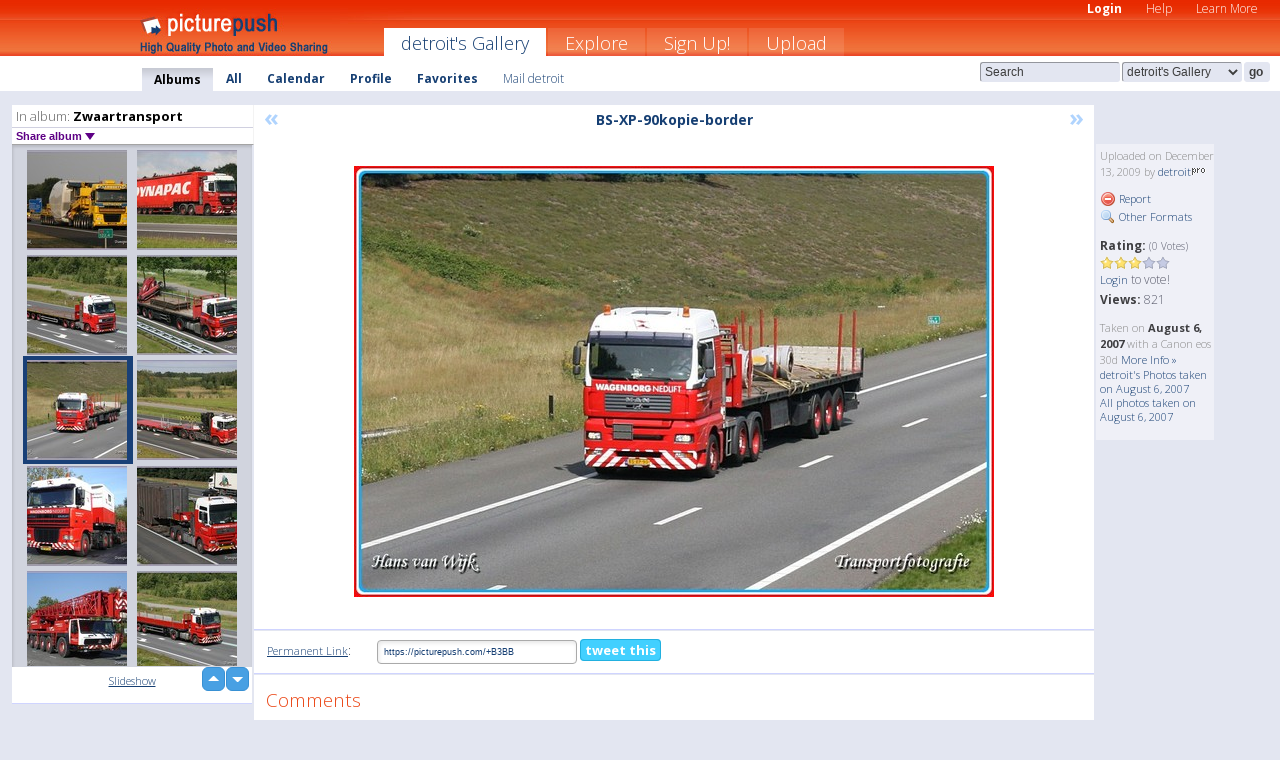

--- FILE ---
content_type: text/html; charset=UTF-8
request_url: https://detroit.picturepush.com/album/67126/2633833/Zwaartransport/BS-XP-90kopie-border.html
body_size: 6242
content:

        
                





        
	

        
    
                    
                        
           
                   
                    
                                    
        
            
           
            
                        
                
    <html xml:lang="en" lang="en">
    <head>

<meta name="viewport" content="width=device-width, initial-scale=1, maximum-scale=1"></meta>

 	<title>
    
        BS-XP-90kopie-border Zwaartransport Photo album by  Detroit   
        
                        
        
        
        
        </title>	
        
       
<script type="text/javascript" src="https://ajax.googleapis.com/ajax/libs/jquery/1.4.3/jquery.min.js"></script>
	<script type="text/javascript" src="/consyn/base.js?v18"></script>
 
<script type="text/javascript">Consyn.start('/consyn',[],{usedefault:true});</script>


    	<link rel="stylesheet" href="https://picturepush.com/style/base3.css?v1698485769" type="text/css" />
    <link rel="stylesheet" href="https://picturepush.com/themes/picturepush/skins/orange/style/colors.css?v6" type="text/css" id="skinStylesheet" />
    
    
    
    <link rel="alternate" title="PicturePush RSS feed" type="application/rss+xml" href="/user_rss.php" />
    
    <link rel="shortcut icon" href="/favicon.ico" /> 
    
    <meta http-equiv="Content-Type" content="text/html; charset=UTF-8"></meta>
    <meta name="verify-v1" content="njdKWUPFl93zsvYeC3/6WK2Yy7xOnZaHn5GfLDQdHTw="></meta>
    
    <meta name="keywords" content="BS-XP-90kopie-border, Zwaartransport, detroit, free, photo, image, upload, quality, pro"></meta>
                
<link href="https://vjs.zencdn.net/5.19.2/video-js.css" rel="stylesheet" />

    	
	<meta property="og:title" content="BS-XP-90kopie-border.jpg"></meta>
        <meta property="og:type" content="article"></meta>
        <meta property="og:url" content="https://detroit.picturepush.com/album/67126/2633833/Zwaartransport/BS-XP-90kopie-border.html"></meta>
        <meta property="og:image" content="https://www1.picturepush.com/photo/a/2633833/640/Zwaartransport/BS-XP-90kopie-border.jpg"></meta>
        <meta property="og:site_name" content="PicturePush"></meta>
        <meta property="og:description" content=" by detroit In Zwaartransport Album - "></meta>
	<meta property="fb:app_id" content="223717607720914"></meta>


             




    
  </head>
  <body style="position: relative;">

  <div id="bg" style="opacity: 0.9;filter: blur(5px); -webkit-filter: blur(5px); -moz-filter: blur(5px); -o-filter: blur(5px); -ms-filter: blur(5px); position: absolute; width: 100%; min-height: 100%; left:0; bottom:0; right:0;"></div>

  <div id="container">
    <div id="header">
        
        
        <div id="logo"><a href="https://picturepush.com/"><img src="https://picturepush.com/themes/picturepush/skins/orange/img/logo4.jpg?v3" alt="PicturePush - High Quality Photo Upload and Sharing" id="skinLogo" /></a></div>
        <ul id="personalMenu" class="menu">
            
                                    
                        
            
                
            
            
             <li><a href="https://picturepush.com/login">Login</a></li>            
            
            <li><a href="https://picturepush.com/help" style="font-weight: normal;">Help</a></li><li><a href="https://picturepush.com/tour" style="font-weight: normal;">Learn More</a></li>            
           
            
            
        </ul>


        
        <ul id="mainmenu">
                            <li class="active"><h1><a href="https://detroit.picturepush.com/">detroit's Gallery</a></h1></li>
                
                        
              
            <li><a href="https://picturepush.com/explore">Explore</a></li><li><a href="https://picturepush.com/signup">Sign Up!</a></li><li><a href="https://picturepush.com/up">Upload</a></li>                      
        </ul>

                
    <div class="searchBox">
        <form name="findlogin" action="https://picturepush.com/search" method="get">
             
            
            <input type="text" name="q" style="width: 140px" value="Search" onclick="if(this.value=='Search'){this.focus(); this.select();}" /><select name="clid" style="width: 120px">
                <option value="">All galleries</option>
                                <option value="23197" selected="selected">detroit's Gallery</option>            </select><input type="submit" class="button" value="go" />
        </form>
    
    </div>
                
        <div id="userMenu">
            <ul class="menu">
            
                                
                            
            
                            
                
                                    <li class="active"><a href="https://detroit.picturepush.com/">Albums</a></li><li><a href="https://detroit.picturepush.com/all">All</a></li><li><a href="https://detroit.picturepush.com/calendar">Calendar</a></li><li><a href="https://detroit.picturepush.com/profile">Profile</a></li><li><a href="https://detroit.picturepush.com/favorites">Favorites</a></li> 
                                
                 
		                   
                    <li class="other"><a href="https://detroit.picturepush.com/mail">Mail detroit</a></li>
                                 
                
                
            </ul>



        </div>
    
    </div>
    
    

              

    
    
    <div id="content" class="content-set">

    
                                

	
                
        <div id="column1wrap"><div id="column1">


                       
        
            
        <div class="settitle">
                               
                     
            <h2> 
              <span class="prefix">In album:</span>               
              Zwaartransport          
               
              
            </h2>
             <div class="setcontrols">
               
               <span e:behave="picturepush.popup" e:popup="albumShareContextMenu" e:popupdata="{albumid: 67126}" style="cursor: pointer;">Share album <b class="downarrow"></b></span>
	     </div>
            </div>
            
                       
             <div class="block thumbGrid">
            
                <form action="/massmanipulate.php" method="post" target="waitingwindow" onsubmit="window.open('about:blank','waitingwindow','width=200,height=200'); hide(elem('massmenu'));" style="border: 1px solid transparent;">
                
                

    

                
                
                                                
                
                                
                <div e:transform="picturepush.lazyscroller" e:pages="133" e:position="115" e:pageheight="316" e:pagewidth="220" e:src="/thumbs_page.php?alid=67126&amp;page=$1" id="lazyscroller" style="min-height:320px; width: 240px;">
                        
                            
                                                                                                                        
    
        
    
    
        <div class="thumb">
<a class="link" e:behave="tooltip" id="img2642976" e:tiptext="BR-TV-90  A-border<br />2009-12-16 17:25:19" e:transform="nav" href="https://detroit.picturepush.com/album/67126/2642976/Zwaartransport/BR-TV-90--A-border.html" e:href="/album/67126/detail/2642976" e:target="column2" e:highlight="true" onclick="var e=fix_e(arguments[0]); if(elem('massmenu')){elem('massmenu').activate('sel_2642976',e)};">
        
        
        
        <img height="100" width="100" alt="BR-TV-90  A-border - Zwaartransport" src="https://www1.picturepush.com/photo/a/2642976/100c/Zwaartransport/BR-TV-90--A-border.jpg?v0" /></a>
        
            <div class="data"> 
            
            </div>
        </div><div class="thumb">
<a class="link" e:behave="tooltip" id="img2633836" e:tiptext="ST-SG-497-border<br />2009-12-13 22:10:43" e:transform="nav" href="https://detroit.picturepush.com/album/67126/2633836/Zwaartransport/ST-SG-497-border.html" e:href="/album/67126/detail/2633836" e:target="column2" e:highlight="true" onclick="var e=fix_e(arguments[0]); if(elem('massmenu')){elem('massmenu').activate('sel_2633836',e)};">
        
        
        
        <img height="100" width="100" alt="ST-SG-497-border - Zwaartransport" src="https://www1.picturepush.com/photo/a/2633836/100c/Zwaartransport/ST-SG-497-border.jpg?v0" /></a>
        
            <div class="data"> 
            
            </div>
        </div><div class="thumb">
<a class="link" e:behave="tooltip" id="img2633835" e:tiptext="BV-VF-82  A-border<br />2009-12-13 22:10:35" e:transform="nav" href="https://detroit.picturepush.com/album/67126/2633835/Zwaartransport/BV-VF-82--A-border.html" e:href="/album/67126/detail/2633835" e:target="column2" e:highlight="true" onclick="var e=fix_e(arguments[0]); if(elem('massmenu')){elem('massmenu').activate('sel_2633835',e)};">
        
        
        
        <img height="100" width="100" alt="BV-VF-82  A-border - Zwaartransport" src="https://www1.picturepush.com/photo/a/2633835/100c/Zwaartransport/BV-VF-82--A-border.jpg?v0" /></a>
        
            <div class="data"> 
            
            </div>
        </div><div class="thumb">
<a class="link" e:behave="tooltip" id="img2633834" e:tiptext="BS-ZG-57-border<br />2009-12-13 22:10:31" e:transform="nav" href="https://detroit.picturepush.com/album/67126/2633834/Zwaartransport/BS-ZG-57-border.html" e:href="/album/67126/detail/2633834" e:target="column2" e:highlight="true" onclick="var e=fix_e(arguments[0]); if(elem('massmenu')){elem('massmenu').activate('sel_2633834',e)};">
        
        
        
        <img height="100" width="100" alt="BS-ZG-57-border - Zwaartransport" src="https://www1.picturepush.com/photo/a/2633834/100c/Zwaartransport/BS-ZG-57-border.jpg?v0" /></a>
        
            <div class="data"> 
            
            </div>
        </div><div class="thumb">
<a class="link" e:behave="tooltip" id="img2633833" e:tiptext="BS-XP-90kopie-border<br />2009-12-13 22:10:26" e:transform="nav" href="https://detroit.picturepush.com/album/67126/2633833/Zwaartransport/BS-XP-90kopie-border.html" e:href="/album/67126/detail/2633833" e:target="column2" e:highlight="true" onclick="var e=fix_e(arguments[0]); if(elem('massmenu')){elem('massmenu').activate('sel_2633833',e)};">
        
        
        
        <img height="100" width="100" alt="BS-XP-90kopie-border - Zwaartransport" src="https://www1.picturepush.com/photo/a/2633833/100c/Zwaartransport/BS-XP-90kopie-border.jpg?v0" /></a>
        
            <div class="data"> 
            
            </div>
        </div><div class="thumb">
<a class="link" e:behave="tooltip" id="img2633832" e:tiptext="BP-LF-46-border<br />2009-12-13 22:10:23" e:transform="nav" href="https://detroit.picturepush.com/album/67126/2633832/Zwaartransport/BP-LF-46-border.html" e:href="/album/67126/detail/2633832" e:target="column2" e:highlight="true" onclick="var e=fix_e(arguments[0]); if(elem('massmenu')){elem('massmenu').activate('sel_2633832',e)};">
        
        
        
        <img height="100" width="100" alt="BP-LF-46-border - Zwaartransport" src="https://www1.picturepush.com/photo/a/2633832/100c/Zwaartransport/BP-LF-46-border.jpg?v0" /></a>
        
            <div class="data"> 
            
            </div>
        </div>    


<div class="scroller" style="float: left; width: auto;">
    <b e:behave='tooltip' e:tiptext="First Page"  class="char">&laquo;&nbsp;&nbsp;</b><b e:behave='tooltip' e:tiptext="Previous Page" class="char">&lt;&nbsp;&nbsp;</b><b class='active'>&nbsp;1&nbsp;</b> <a href="https://detroit.picturepush.com/album/67126/p-Zwaartransport.html?page=2" e:transform="nav">2</a> <a href="https://detroit.picturepush.com/album/67126/p-Zwaartransport.html?page=3" e:transform="nav">3</a> <a href="https://detroit.picturepush.com/album/67126/p-Zwaartransport.html?page=4" e:transform="nav">4</a> <a href="https://detroit.picturepush.com/album/67126/p-Zwaartransport.html?page=5" e:transform="nav">5</a> <a href="https://detroit.picturepush.com/album/67126/p-Zwaartransport.html?page=6" e:transform="nav">6</a> <a href="https://detroit.picturepush.com/album/67126/p-Zwaartransport.html?page=7" e:transform="nav">7</a> <a href="https://detroit.picturepush.com/album/67126/p-Zwaartransport.html?page=2" e:behave='tooltip' e:transform="nav" e:tiptext="Next Page" class="char">&gt;</a> <a href="https://detroit.picturepush.com/album/67126/p-Zwaartransport.html?page=133" e:behave='tooltip' e:transform="nav" e:tiptext="Last Page" class="char">&raquo;</a> 
    </div>
        
        
    
    
                    
                        
                    </div>  
                      <div style="position: relative; height: 1px; width: 50px; float: right; z-index: 99;">
                           <div style="position: absolute; right:0px; top: 0px; width: 50px;"><a href="#" onclick="elem('lazyscroller').focusPrevious();return false;" class="uparrow"><span>up</span></a>
				<a href="#" onclick="elem('lazyscroller').focusNext(); return false;" class="downarrow"><span>down</span></a></div>
                       </div>                        
                    
                   
                </form>
                                
                <div class="content" style="text-align: center;">
                   
                          
                        
                                                <div><a class="minor" href="/slideshow?alid=67126">Slideshow</a>
                        
                        
                        
                                                
                        </div>
                    </div>
                
                
                
    
                        
                
            </div>


                       
            
            
            

  
              
        
                   
		  
        
<div style="text-align: center;">

</div><div class="clear"></div>
        </div></div>
                
        <div id="column3">
            <div></div>        </div>                
                 <div class="column2">

        
            
                        
            <div id="column2" e:transform="picturepush.ImagePane" e:src="/album/67126/detail/2633833" e:storestate="anchor" e:loaded="true">
            
                
        
                        
                
        
        
        
        <script>
        if(typeof Consyn == "undefined"){
if(prompt('This page may miss parts, do you wish to refresh?'))window.location.href =  "https://detroit.picturepush.com/album/67126/2633833/Zwaartransport/BS-XP-90kopie-border.html";
}
        </script>
<div class="block stageBlock">
    <div class="content stage">
    
    
        <div class="scroller">
             <a href="/album/67126/detail/2633834" e:transform="nav" class="prev" title="Previous" rel="nofollow">&laquo;</a>                
                              
            <h2 class="imageTitle">BS-XP-90kopie-border</h2>                        
                       
             
            <a href="/album/67126/detail/2633832" e:transform="nav" class="next" title="Next" rel="nofollow">&raquo;</a>             
        </div>
                    
       
        <div class="media"> 
                
                        
            <a href="/showformat.php?format=1024&alid=67126&imgid=2633833&clid=23197" onclick="window.open(this.href,'fullsize','resizable=yes,status=no,menubar =no,toolbar = no,scrollbars=yes'); return false;" title="Click to enlarge!"><img class="photo" src="https://www1.picturepush.com/photo/a/2633833/640/Zwaartransport/BS-XP-90kopie-border.jpg?v0" width="640" height="431" onload="this.height = $(this)[0].offsetWidth*431 / 640;" alt="BS-XP-90kopie-border Zwaartransport" /></a>
        
                               
                 </div>
        
        
        
                 
                 
          
        
        <div style="margin: 0 auto 10px auto; max-width:600px;"></div>        
        
        <div class="sidebar">
                
                <p>Uploaded  
                on December 13, 2009                by <a href="https://detroit.picturepush.com">detroit</a><img  src="https://picturepush.com/img/pro.gif" alt="Pro User" height="11" width="16" />                    
                                </p>
        
                
                <ul>
                
                            <li><a href="#" onclick="var d = confirm('Really report this image as inappropriate?'); if(d){location.href='/action.php?mode=report&image=2633833';} return false;"><img src="https://picturepush.com/img/icons/delete.png" alt="" class="icon" height="16" width="16" /> Report</a></li>            
                                  
        
            
            <li><a href="/showformat.php?format=1024&image=2633833" onclick="window.open(this.href,'fullsize','resizable=yes,status=no,menubar =no,toolbar = no,scrollbars=yes'); return false;" title="Other Formats"><img src="https://picturepush.com/img/icons/magnifier.png" alt="" class="icon" height="16" width="16" />  Other Formats</a></li>        
            
                                    
       
            
            
            </ul>
            
            
                           
</p>
                
                    
            
        
            
            <strong>Rating:</strong> <span style="font-size: 10px">(0 Votes)</span><br />
                
                <span e:transform="pane" id="ratearea">
                    
                                            
                    <img src="https://picturepush.com/img/star1.gif" alt="" class="icon" /><img src="https://picturepush.com/img/star1.gif" alt="" class="icon" /><img src="https://picturepush.com/img/star1.gif" alt="" class="icon" /><img src="https://picturepush.com/img/star2.gif" alt="" class="icon" /><img src="https://picturepush.com/img/star2.gif" alt="" class="icon" />                    
                    
                                            <br /><a href="/login"  class="minor">Login</a> to vote! </span>        
                      
                      <br />
                      <strong>Views:</strong> 821<br />
                
                
                      
                
                                     
                    
                    
			                
                                        
                                        
  
                    
  
  
                    
      
                    
                                   
                                
                 <div e:transform="pane" style="margin-top: 10px;">
                
                  <p>
                  Taken on <strong>August 6, 2007</strong> with a Canon  eos 30d                  <a href="/exif_details.php?imgid=2633833" e:transform="nav" e:target="lightbox" rel="nofollow" title="Exif Details">More Info&nbsp;&raquo;</a><br />

                  <a href="https://detroit.picturepush.com/taken/2007-08-06">detroit's Photos taken on August 6, 2007</a><br />

                  <a href="https://picturepush.com/taken/2007-08-06">All photos taken on August 6, 2007</a>
</p>                 </div>
                                     
            
        </div>

        <div id="actionArea" e:transform="pane"></div>
        
    </div>

</div>

<div class="block" style="overflow: hidden;">
    
    <div class="content extracontent">
           <h3></h3>                     
     




           
               <table style="width: 480px;">      

              
                
               
                    
                    
                    <tr><th><a href="https://picturepush.com/+B3BB" class="minor">Permanent Link</a>:</th>
                <td colspan="3"><input type="text" value="https://picturepush.com/+B3BB" onclick="this.focus(); this.select();" style="width: 200px; font-size: 9px;" />


                <a href="http://twitter.com/share?url=https%3A%2F%2Fpicturepush.com%2F%2BB3BB&text=Check+out%3A+BS-XP-90kopie-border&via=picturepush&related=picturepush" class="tweet-button" target="_blank" title="Post this picture to twitter">tweet this</a>





                </td>
                

                
                
                
                
                </tr>
                    
                
                  

                
                  
                  
                  
                
               </table>
               
               
               
               
               
          
    </div>
      
</div>




<div class="block">
    <h2>Comments</h2>
    <div class="content">
    
      
                   
      
       <h3><img src="https://picturepush.com/img/icons/comment_add.png" alt="" class="icon" height="16" width="16" />  Add Comment</h3>
       
           
                     <p>Please <a href="/login">login</a> to add comments!</p>  
       
  </div>  
 
  
  
</div>        
        
        
        
        
        
        
        
        
        
                            
            
        </div>            
            
                  
   

         
            
            
            </div>
            
                        
                 
	<ul e:transform="picturepush.contextmenu" id="albumShareContextMenu" e:popuptemplate="menu" style="display:none">
                  
                        
                        
                        

                        <li><a href="https://detroit.picturepush.com/album/67126/p-Zwaartransport.html" onclick="prompt('Copy album link:',this.href); return false;" style="background-image: url(https://picturepush.com/img/icons/picture_link.png);">Album link</a></li>

                        
                        <li><a href="/masspublish?alid=67126&format=640" style="background-image: url(https://picturepush.com/img/icons/picture_link.png);">Publish</a></li>


	</ul>
                    

<script type="text/javascript">
// <![CDATA[
function checkKey(e){
  sel=null;
 if(e.keyCode!=39 && e.keyCode!=37) return true;

    var t = e.target.tagName.toLowerCase();
    if(t=='input' || t=='textarea' || t=='select') return true;
  if(e.keyCode==39){ // next
    sel =".stage .next";
  }else if(e.keyCode==37){ // previous
    sel=".stage .prev";
  }
  if(sel){
    $(sel).css({backgroundColor:'black'});
    $(sel).click();
  }
  return true;
}
$(function(){
    $(document).keyup(checkKey);


    var diffX,diffY,dx,dy, tchs, del = 150,
    clk = function(el){
        if ( typeof(tchs) !== 'object' ) return; //we have nothing to do
        if( Math.abs(dx) > Math.abs(dy) ){
           if ( dx < -20 ) { //swipe right
              $(".prev").click();
           }
           else if ( dx  > 20 ) { //swipe left
              $(".next").click();
           }
        }
    };
  
    $('.column2').bind('touchstart touchmove', function(ev){
            var oev = ev.originalEvent, el = $(this);
            switch( ev.type.charAt(5) ){
                case 's': //touch start
                    diffX = oev.touches[0].pageX;
                    diffY = oev.touches[0].pageY;
                    window.setTimeout(clk, del, el);
                break;
                case 'm': //touch move
                    tchs = oev.touches;
	            dx = (diffX - tchs[0].pageX);
                    dy = (diffY - tchs[0].pageY);
        //            tchs = oev.touches;
                break;
            }
    }); 
}); 

// ]]>
</script>


    
            
            
            
      
   <script type="text/javascript">
//<![CDATA[
var sess_id = "54f923ea03188cb7f2ca2f2f63949b2b";
/*
DomLoaded.load(function(){
  var s = document.createElement('script');
  s.src = "http://orders.colorplaza.com/cart/cart.cpl?lang=EN&oemid=21&swid=990450&aid="+sess_id;
  document.getElementsByTagName("head")[0].appendChild(s);
});
*/   
      //]]>
      </script>
      
                
       <div class="clear"></div> 
     </div>  
          
          
     
<div class="clear"></div>   
   </div>

<div class="clear"></div>   
   <div class="footer">
        <p id="p1">
        <a href="https://picturepush.com/help"><strong>Help:</strong></a><br />
        - <a href="https://picturepush.com/help">FAQ</a><br />

         - <a href="http://www.movinglabs.com/index.php/EN/Feedback?subject=PicturePush">Contact</a><br /> 
        </p>
        
        <p id="p2">
        <strong>Your:</strong><br />
                                        - <a href="https://picturepush.com/help">Help</a><br />- <a href="https://picturepush.com/tour">Learn More</a><br />                    </p>
       
        <p id="p3">
            <strong>Language:</strong><br />
            - <a href="https://picturepush.com/" class="active">English</a><br />
            - <a href="https://picturepush.com/nl/" class=" ?'active'}">Nederlands</a><br />
            - <a href="https://picturepush.com/fr/" class=" ?'active'}">Français</a><br />
        </p>
        
        <p id="p4">
        <a href="https://picturepush.com/explore"><strong>Explore:</strong></a><br />
             - <a href="https://picturepush.com/updated">Updated</a><br /> - <a href="https://picturepush.com/calendar">Calendar</a><br /> - <a href="https://picturepush.com/explore.comments">Comments</a><br /> - <a href="https://picturepush.com/members">Members</a><br />        </p>
        
        <p id="p5">
        <a href="https://picturepush.com/about"><strong>About PicturePush:</strong></a><br />
        - <a href="https://picturepush.com/about">Terms</a><br />
        - <a href="https://picturepush.com/news">News</a><br />
        - <a href="http://twitter.com/PicturePush">Follow on Twitter</a><br />
        - <a href="http://www.movinglabs.com/index.php/EN/Feedback?subject=PicturePush+Feedback">Send us some Feedback</a><br /> 
    
        </p>
        
        
        <p id="p6">
            <a href="https://picturepush.com/tools"><strong>Tools:</strong></a><br />
            - <a href="https://picturepush.com/tools">Multi file upload</a><br />
            - <a href="https://picturepush.com/tools">Widgets for your site</a><br />
            - <a href="https://picturepush.com/3rd_party_hosting">3rd party hosting</a><br />
            - <a href="https://picturepush.com/ebay">eBay photo upload</a><br />

        </p>
        
        
        <p class="copyright">&copy; 2006-2026 - Created by <a href="http://www.movinglabs.com/">MovingLabs</a> 
        &nbsp;
        
        <a href="/privacy">privacy policy</a> - <a href="https://picturepush.com/sitemap">sitemap</a> - <a href="https://picturepush.com/disclosure">Responsible Disclosure</a>

        
</p>
   </div>  
   
   
   











  <script src="https://vjs.zencdn.net/ie8/1.1.2/videojs-ie8.min.js"></script>



  </body>
  
  <!-- 0.04655909538269 -->
</html>                

--- FILE ---
content_type: text/html; charset=UTF-8
request_url: https://detroit.picturepush.com/thumbs_page.php?alid=67126&page=114
body_size: 671
content:

    
        
    
    
        <div class="thumb">
<a class="link" e:behave="tooltip" id="img2706483" e:tiptext="BP-XF-89-border<br />2009-12-30 19:16:57" e:transform="nav" href="https://detroit.picturepush.com/album/67126/2706483/Zwaartransport/BP-XF-89-border.html" e:href="/album/67126/detail/2706483" e:target="column2" e:highlight="true" onclick="var e=fix_e(arguments[0]); if(elem('massmenu')){elem('massmenu').activate('sel_2706483',e)};">
        
        
        
        <img height="100" width="100" alt="BP-XF-89-border - Zwaartransport" src="https://www1.picturepush.com/photo/a/2706483/100c/Zwaartransport/BP-XF-89-border.jpg?v0" /></a>
        
            <div class="data"> 
            
            </div>
        </div><div class="thumb">
<a class="link" e:behave="tooltip" id="img2700041" e:tiptext="BN-GJ-28-border<br />2009-12-29 14:48:35" e:transform="nav" href="https://detroit.picturepush.com/album/67126/2700041/Zwaartransport/BN-GJ-28-border.html" e:href="/album/67126/detail/2700041" e:target="column2" e:highlight="true" onclick="var e=fix_e(arguments[0]); if(elem('massmenu')){elem('massmenu').activate('sel_2700041',e)};">
        
        
        
        <img height="100" width="100" alt="BN-GJ-28-border - Zwaartransport" src="https://www1.picturepush.com/photo/a/2700041/100c/Zwaartransport/BN-GJ-28-border.jpg?v0" /></a>
        
            <div class="data"> 
            
            </div>
        </div><div class="thumb">
<a class="link" e:behave="tooltip" id="img2642980" e:tiptext="BS-LJ-30  B-border<br />2009-12-16 17:25:31" e:transform="nav" href="https://detroit.picturepush.com/album/67126/2642980/Zwaartransport/BS-LJ-30--B-border.html" e:href="/album/67126/detail/2642980" e:target="column2" e:highlight="true" onclick="var e=fix_e(arguments[0]); if(elem('massmenu')){elem('massmenu').activate('sel_2642980',e)};">
        
        
        
        <img height="100" width="100" alt="BS-LJ-30  B-border - Zwaartransport" src="https://www1.picturepush.com/photo/a/2642980/100c/Zwaartransport/BS-LJ-30--B-border.jpg?v0" /></a>
        
            <div class="data"> 
            
            </div>
        </div><div class="thumb">
<a class="link" e:behave="tooltip" id="img2642979" e:tiptext="BS-LJ-30  A-border<br />2009-12-16 17:25:27" e:transform="nav" href="https://detroit.picturepush.com/album/67126/2642979/Zwaartransport/BS-LJ-30--A-border.html" e:href="/album/67126/detail/2642979" e:target="column2" e:highlight="true" onclick="var e=fix_e(arguments[0]); if(elem('massmenu')){elem('massmenu').activate('sel_2642979',e)};">
        
        
        
        <img height="100" width="100" alt="BS-LJ-30  A-border - Zwaartransport" src="https://www1.picturepush.com/photo/a/2642979/100c/Zwaartransport/BS-LJ-30--A-border.jpg?v0" /></a>
        
            <div class="data"> 
            
            </div>
        </div><div class="thumb">
<a class="link" e:behave="tooltip" id="img2642978" e:tiptext="BR-TV-90  C-border<br />2009-12-16 17:25:23" e:transform="nav" href="https://detroit.picturepush.com/album/67126/2642978/Zwaartransport/BR-TV-90--C-border.html" e:href="/album/67126/detail/2642978" e:target="column2" e:highlight="true" onclick="var e=fix_e(arguments[0]); if(elem('massmenu')){elem('massmenu').activate('sel_2642978',e)};">
        
        
        
        <img height="100" width="100" alt="BR-TV-90  C-border - Zwaartransport" src="https://www1.picturepush.com/photo/a/2642978/100c/Zwaartransport/BR-TV-90--C-border.jpg?v0" /></a>
        
            <div class="data"> 
            
            </div>
        </div><div class="thumb">
<a class="link" e:behave="tooltip" id="img2642977" e:tiptext="BR-TV-90  B-border<br />2009-12-16 17:25:21" e:transform="nav" href="https://detroit.picturepush.com/album/67126/2642977/Zwaartransport/BR-TV-90--B-border.html" e:href="/album/67126/detail/2642977" e:target="column2" e:highlight="true" onclick="var e=fix_e(arguments[0]); if(elem('massmenu')){elem('massmenu').activate('sel_2642977',e)};">
        
        
        
        <img height="100" width="100" alt="BR-TV-90  B-border - Zwaartransport" src="https://www1.picturepush.com/photo/a/2642977/100c/Zwaartransport/BR-TV-90--B-border.jpg?v0" /></a>
        
            <div class="data"> 
            
            </div>
        </div>    


        
        
    
    


--- FILE ---
content_type: text/html; charset=UTF-8
request_url: https://detroit.picturepush.com/thumbs_page.php?alid=67126&page=115
body_size: 669
content:

    
        
    
    
        <div class="thumb">
<a class="link" e:behave="tooltip" id="img2642976" e:tiptext="BR-TV-90  A-border<br />2009-12-16 17:25:19" e:transform="nav" href="https://detroit.picturepush.com/album/67126/2642976/Zwaartransport/BR-TV-90--A-border.html" e:href="/album/67126/detail/2642976" e:target="column2" e:highlight="true" onclick="var e=fix_e(arguments[0]); if(elem('massmenu')){elem('massmenu').activate('sel_2642976',e)};">
        
        
        
        <img height="100" width="100" alt="BR-TV-90  A-border - Zwaartransport" src="https://www1.picturepush.com/photo/a/2642976/100c/Zwaartransport/BR-TV-90--A-border.jpg?v0" /></a>
        
            <div class="data"> 
            
            </div>
        </div><div class="thumb">
<a class="link" e:behave="tooltip" id="img2633836" e:tiptext="ST-SG-497-border<br />2009-12-13 22:10:43" e:transform="nav" href="https://detroit.picturepush.com/album/67126/2633836/Zwaartransport/ST-SG-497-border.html" e:href="/album/67126/detail/2633836" e:target="column2" e:highlight="true" onclick="var e=fix_e(arguments[0]); if(elem('massmenu')){elem('massmenu').activate('sel_2633836',e)};">
        
        
        
        <img height="100" width="100" alt="ST-SG-497-border - Zwaartransport" src="https://www1.picturepush.com/photo/a/2633836/100c/Zwaartransport/ST-SG-497-border.jpg?v0" /></a>
        
            <div class="data"> 
            
            </div>
        </div><div class="thumb">
<a class="link" e:behave="tooltip" id="img2633835" e:tiptext="BV-VF-82  A-border<br />2009-12-13 22:10:35" e:transform="nav" href="https://detroit.picturepush.com/album/67126/2633835/Zwaartransport/BV-VF-82--A-border.html" e:href="/album/67126/detail/2633835" e:target="column2" e:highlight="true" onclick="var e=fix_e(arguments[0]); if(elem('massmenu')){elem('massmenu').activate('sel_2633835',e)};">
        
        
        
        <img height="100" width="100" alt="BV-VF-82  A-border - Zwaartransport" src="https://www1.picturepush.com/photo/a/2633835/100c/Zwaartransport/BV-VF-82--A-border.jpg?v0" /></a>
        
            <div class="data"> 
            
            </div>
        </div><div class="thumb">
<a class="link" e:behave="tooltip" id="img2633834" e:tiptext="BS-ZG-57-border<br />2009-12-13 22:10:31" e:transform="nav" href="https://detroit.picturepush.com/album/67126/2633834/Zwaartransport/BS-ZG-57-border.html" e:href="/album/67126/detail/2633834" e:target="column2" e:highlight="true" onclick="var e=fix_e(arguments[0]); if(elem('massmenu')){elem('massmenu').activate('sel_2633834',e)};">
        
        
        
        <img height="100" width="100" alt="BS-ZG-57-border - Zwaartransport" src="https://www1.picturepush.com/photo/a/2633834/100c/Zwaartransport/BS-ZG-57-border.jpg?v0" /></a>
        
            <div class="data"> 
            
            </div>
        </div><div class="thumb">
<a class="link" e:behave="tooltip" id="img2633833" e:tiptext="BS-XP-90kopie-border<br />2009-12-13 22:10:26" e:transform="nav" href="https://detroit.picturepush.com/album/67126/2633833/Zwaartransport/BS-XP-90kopie-border.html" e:href="/album/67126/detail/2633833" e:target="column2" e:highlight="true" onclick="var e=fix_e(arguments[0]); if(elem('massmenu')){elem('massmenu').activate('sel_2633833',e)};">
        
        
        
        <img height="100" width="100" alt="BS-XP-90kopie-border - Zwaartransport" src="https://www1.picturepush.com/photo/a/2633833/100c/Zwaartransport/BS-XP-90kopie-border.jpg?v0" /></a>
        
            <div class="data"> 
            
            </div>
        </div><div class="thumb">
<a class="link" e:behave="tooltip" id="img2633832" e:tiptext="BP-LF-46-border<br />2009-12-13 22:10:23" e:transform="nav" href="https://detroit.picturepush.com/album/67126/2633832/Zwaartransport/BP-LF-46-border.html" e:href="/album/67126/detail/2633832" e:target="column2" e:highlight="true" onclick="var e=fix_e(arguments[0]); if(elem('massmenu')){elem('massmenu').activate('sel_2633832',e)};">
        
        
        
        <img height="100" width="100" alt="BP-LF-46-border - Zwaartransport" src="https://www1.picturepush.com/photo/a/2633832/100c/Zwaartransport/BP-LF-46-border.jpg?v0" /></a>
        
            <div class="data"> 
            
            </div>
        </div>    


        
        
    
    


--- FILE ---
content_type: text/html; charset=UTF-8
request_url: https://detroit.picturepush.com/thumbs_page.php?alid=67126&page=116
body_size: 632
content:

    
        
    
    
        <div class="thumb">
<a class="link" e:behave="tooltip" id="img2633831" e:tiptext="BN-NF-62  A-border<br />2009-12-13 22:10:21" e:transform="nav" href="https://detroit.picturepush.com/album/67126/2633831/Zwaartransport/BN-NF-62--A-border.html" e:href="/album/67126/detail/2633831" e:target="column2" e:highlight="true" onclick="var e=fix_e(arguments[0]); if(elem('massmenu')){elem('massmenu').activate('sel_2633831',e)};">
        
        
        
        <img height="100" width="100" alt="BN-NF-62  A-border - Zwaartransport" src="https://www1.picturepush.com/photo/a/2633831/100c/Zwaartransport/BN-NF-62--A-border.jpg?v0" /></a>
        
            <div class="data"> 
            
            </div>
        </div><div class="thumb">
<a class="link" e:behave="tooltip" id="img2633830" e:tiptext="BL-TV-58-border<br />2009-12-13 22:10:16" e:transform="nav" href="https://detroit.picturepush.com/album/67126/2633830/Zwaartransport/BL-TV-58-border.html" e:href="/album/67126/detail/2633830" e:target="column2" e:highlight="true" onclick="var e=fix_e(arguments[0]); if(elem('massmenu')){elem('massmenu').activate('sel_2633830',e)};">
        
        
        
        <img height="100" width="100" alt="BL-TV-58-border - Zwaartransport" src="https://www1.picturepush.com/photo/a/2633830/100c/Zwaartransport/BL-TV-58-border.jpg?v0" /></a>
        
            <div class="data"> 
            
            </div>
        </div><div class="thumb">
<a class="link" e:behave="tooltip" id="img2633829" e:tiptext="BL--border<br />2009-12-13 22:10:12" e:transform="nav" href="https://detroit.picturepush.com/album/67126/2633829/Zwaartransport/BL--border.html" e:href="/album/67126/detail/2633829" e:target="column2" e:highlight="true" onclick="var e=fix_e(arguments[0]); if(elem('massmenu')){elem('massmenu').activate('sel_2633829',e)};">
        
        
        
        <img height="100" width="100" alt="BL--border - Zwaartransport" src="https://www1.picturepush.com/photo/a/2633829/100c/Zwaartransport/BL--border.jpg?v0" /></a>
        
            <div class="data"> 
            
            </div>
        </div><div class="thumb">
<a class="link" e:behave="tooltip" id="img2633828" e:tiptext="BJ-HJ-80-border<br />2009-12-13 22:10:08" e:transform="nav" href="https://detroit.picturepush.com/album/67126/2633828/Zwaartransport/BJ-HJ-80-border.html" e:href="/album/67126/detail/2633828" e:target="column2" e:highlight="true" onclick="var e=fix_e(arguments[0]); if(elem('massmenu')){elem('massmenu').activate('sel_2633828',e)};">
        
        
        
        <img height="100" width="100" alt="BJ-HJ-80-border - Zwaartransport" src="https://www1.picturepush.com/photo/a/2633828/100c/Zwaartransport/BJ-HJ-80-border.jpg?v0" /></a>
        
            <div class="data"> 
            
            </div>
        </div><div class="thumb">
<a class="link" e:behave="tooltip" id="img2633827" e:tiptext="BJ-DH-09  B-border<br />2009-12-13 22:10:03" e:transform="nav" href="https://detroit.picturepush.com/album/67126/2633827/Zwaartransport/BJ-DH-09--B-border.html" e:href="/album/67126/detail/2633827" e:target="column2" e:highlight="true" onclick="var e=fix_e(arguments[0]); if(elem('massmenu')){elem('massmenu').activate('sel_2633827',e)};">
        
        
        
        <img height="100" width="100" alt="BJ-DH-09  B-border - Zwaartransport" src="https://www1.picturepush.com/photo/a/2633827/100c/Zwaartransport/BJ-DH-09--B-border.jpg?v0" /></a>
        
            <div class="data"> 
            
            </div>
        </div><div class="thumb">
<a class="link" e:behave="tooltip" id="img2633826" e:tiptext="BJ-DH-09  A-border<br />2009-12-13 22:09:57" e:transform="nav" href="https://detroit.picturepush.com/album/67126/2633826/Zwaartransport/BJ-DH-09--A-border.html" e:href="/album/67126/detail/2633826" e:target="column2" e:highlight="true" onclick="var e=fix_e(arguments[0]); if(elem('massmenu')){elem('massmenu').activate('sel_2633826',e)};">
        
        
        
        <img height="100" width="100" alt="BJ-DH-09  A-border - Zwaartransport" src="https://www1.picturepush.com/photo/a/2633826/100c/Zwaartransport/BJ-DH-09--A-border.jpg?v0" /></a>
        
            <div class="data"> 
            
            </div>
        </div>    


        
        
    
    
